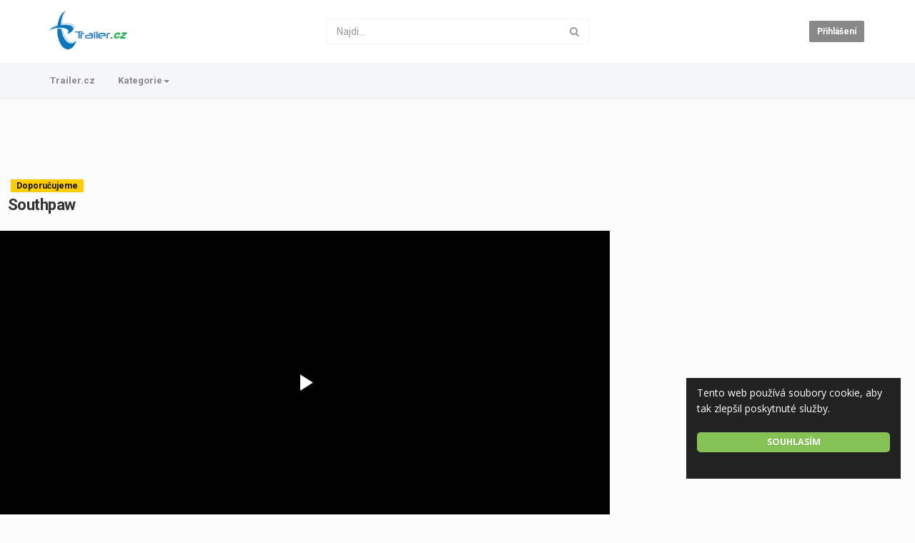

--- FILE ---
content_type: text/html; charset=utf-8
request_url: https://www.trailer.cz/southpaw_31e3be54e.html
body_size: 16064
content:
<!DOCTYPE html>
<!--[if IE 7 | IE 8]>
<html class="ie" dir="ltr">
<![endif]-->
<!--[if !(IE 7) | !(IE 8)  ]><!-->
<html dir="ltr">
<!--<![endif]-->
<head>
<meta charset="UTF-8" />

<meta name="viewport" content="width=device-width, initial-scale=1, user-scalable=no">
<title>Southpaw | Trailer.cz  - Trailery nových filmů</title>
<meta http-equiv="X-UA-Compatible" content="IE=9; IE=8; IE=7; IE=edge,chrome=1">
<meta name="title" content="Southpaw | Trailer.cz  - Trailery nových filmů" />
<meta name="keywords" content="" />
<meta name="description" content="Trailer na nový film Southpaw. Nový Akční Drama film. Brzy v kinech" />
<link rel="apple-touch-icon" sizes="180x180" href="https://www.trailer.cz/templates/apollo/img/apple-touch-icon.png">
<!--<link rel="icon" type="image/png" sizes="32x32" href="https://www.trailer.cz/templates/apollo/img/favicon-32x32.png">
<link rel="icon" type="image/png" sizes="16x16" href="https://www.trailer.cz/templates/apollo/img/favicon-16x16.png">-->
<link rel="shortcut icon" href="https://www.trailer.cz/templates/apollo/img/favicon.ico">
<link rel="alternate" type="application/rss+xml" title="Southpaw | Trailer.cz  - Trailery nových filmů" href="https://www.trailer.cz/rss.php" />

<meta property="fb:app_id" content="1605246659727602" />
<!--[if lt IE 9]>
<script src="//html5shim.googlecode.com/svn/trunk/html5.js"></script>
<![endif]-->
<link rel="stylesheet" href="https://www.trailer.cz/templates/apollo/css/bootstrap.min.css">

<!--[if lt IE 9]>
<script src="//css3-mediaqueries-js.googlecode.com/svn/trunk/css3-mediaqueries.js"></script>
<![endif]-->
<link rel="stylesheet" type="text/css" media="screen" href="https://www.trailer.cz/templates/apollo/css/apollo.css">
<link rel="stylesheet" type="text/css" media="screen" href="https://www.trailer.cz/templates/apollo/css/animate.min.css">
<link rel="stylesheet" type="text/css" href="//fonts.googleapis.com/css?family=Roboto:400,300,500,700|Open+Sans:400,500,700">
<link rel="stylesheet" type="text/css" href="//netdna.bootstrapcdn.com/font-awesome/4.4.0/css/font-awesome.min.css">
<link rel="stylesheet" type="text/css" media="screen" href="https://www.trailer.cz/templates/apollo/css/custom.css">
<link rel="canonical" href="https://www.trailer.cz/southpaw_31e3be54e.html"/>
<script type="text/javascript">
var MELODYURL = "https://www.trailer.cz";
var MELODYURL2 = "https://www.trailer.cz";
var TemplateP = "https://www.trailer.cz/templates/apollo";
var _LOGGEDIN_ = false;
 

var pm_video_data = {
	
	uniq_id: "31e3be54e",
	url: "https://www.trailer.cz/southpaw_31e3be54e.html",
	duration: 151,
	duration_str: "02:31",
	category: "1,9".split(','),
	category_str: "1,9",
	featured: 1,
	restricted: 0,
	allow_comments: 1,
	allow_embedding: 1,
	is_stream: false,
	views: 1078,
	likes: 0,
	dislikes: 0,
	publish_date_str: "2015-09-06T16:48:28+0200",
	publish_date_timestamp: 1441550908,
	embed_url: "https://www.trailer.cz/embed.php?vid=31e3be54e",
	thumb_url: "https://www.trailer.cz/uploads/thumbs/31e3be54e-1.jpg",
	preview_image_url: "https://www.trailer.cz/uploads/thumbs/31e3be54e-1.jpg",
	title: 'Southpaw',
	autoplay_next: false,
	autoplay_next_url: "https://www.trailer.cz/ricki-and-the-flash_f062b14b2.html"

}

</script>

<script type="text/javascript">
 var pm_lang = {
	lights_off: "Zhasnout",
	lights_on: "Světla",
	validate_name: "Zadej jméno",
	validate_username: "Zadej uživatelské jméno",
	validate_pass: "Vyplň heslo",
	validate_captcha: "Vyplň ověřovací kód",
	validate_email: "Zadej platnou emailovou adresu",
	validate_agree: "Musíš souhlasit s podmínkami webu",
	validate_name_long: "Tvé jméno musí být alespoň 2 znaky dlouhé",
	validate_username_long: "Tvé uživatelské jméno musí být alespoň 2 znaky dlouhé",
	validate_pass_long: "Heslo musí mít minimálně 5 znaků",
	validate_confirm_pass_long: "Zadej stejné heslo jako výše pro kontrolu",
	choose_category: "Vyber kategorii",
	validate_select_file: "Nebyl vybrán žádný soubor.",
	validate_video_title: "Zadej název pro toto video",
	please_wait: "Načítám...",
	// upload video page
	swfupload_status_uploaded: "Nahráno",
	swfupload_status_pending: "Pokračujte se zbytkem formuláře.",
	swfupload_status_queued: "Ve frontě",
	swfupload_status_uploading: "Nahrává se...",
	swfupload_file: "Soubor",
	swfupload_btn_select: "Vyber",
	swfupload_btn_cancel: "Zrušit",
	swfupload_status_error: "Chyba",
	swfupload_error_oversize: "Přiliš velký soubor",
	swfupload_friendly_maxsize: "",
	upload_errmsg2: "Neplatný soubor",
	// playlist
	playlist_delete_confirm: "Opravdu chceš tento seznam smazat?\n\nKlikni na 'Zrušit' pro zrušení, 'Smazat' pro mazání.",
	playlist_delete_item_confirm: "Opravdu chceš toto video ze seznamu smazat?\n\nKlikni na 'Zrušit' pro zrušení, 'Smazat' pro mazání.",
	show_more: "Více",
	show_less: "Skrýt",
	delete_video_confirmation: "Are you sure you want to delete this video?",
	browse_all: "Procházet"
 }
</script>


		<link rel="image_src" href="https://www.trailer.cz/uploads/thumbs/31e3be54e-social.jpg" />
		<meta property="og:url"  content="https://www.trailer.cz/southpaw_31e3be54e.html" />
				<meta property="og:title" content="Southpaw | Trailer.cz  - Trailery nových filmů" />
		<meta property="og:description" content="Trailer na nový film Southpaw. Nový Akční Drama film. Brzy v kinech" />
		<meta property="og:image" content="https://www.trailer.cz/uploads/thumbs/31e3be54e-social.jpg" />
		<meta property="og:image:width" content="480" />
		<meta property="og:image:height" content="360" />
		<style type="text/css"></style>

<body class="video-watch videoid-195 author-1 source-3 featured">
<!-- Facebook Javascript SDK -->
<div id="fb-root"></div>

<script>(function(d, s, id) {
	var js, fjs = d.getElementsByTagName(s)[0];
	if (d.getElementById(id)) return;
	js = d.createElement(s); js.id = id;
	js.src = "//connect.facebook.net/en_US/sdk.js#xfbml=1&version=v3.2";
	fjs.parentNode.insertBefore(js, fjs);
}(document, 'script', 'facebook-jssdk'));
window.fbAsyncInit = function () {
FB.init({
xfbml:false  // Will stop the fb like button from rendering automatically
});
};
</script>


<div class="container-fluid no-padding">
<header class="header-bg">
<div class="pm-top-head">
	<div class="row">
		<div class="col-xs-7 col-sm-4 col-md-4">
			<div class="header-logo">
							<a href="/" rel="home"><img src="//www.trailer.cz/uploads/custom-logo.png" alt="Trailer.cz  - Trailery nových filmů" title="Trailer.cz  - Trailery nových filmů" border="0" /></a>
						</div>
		</div>
		<div class="hidden-xs col-sm-4 col-md-4" id="pm-top-search">
						<form action="https://www.trailer.cz/search.php" method="get" id="search" class="pm-search-form" name="search" onSubmit="return validateSearch('true');">
				<div class="input-group">
					<input class="form-control" id="pm-search" size="16" name="keywords" type="text" placeholder="Najdi..." x-webkit-speech="x-webkit-speech" onwebkitspeechchange="this.form.submit();" onblur="fill();" autocomplete="off">
					<input class="form-control" id="pm-video-id" size="16" name="video-id" type="hidden">
					<span class="input-group-btn">
						<button class="btn btn-default" type="submit"><i class="fa fa-search"></i></button>
					</span>
				</div><!-- /input-group -->
			</form>
			<div class="pm-search-suggestions hide-me">
				<ul class="pm-search-suggestions-list list-unstyled"></ul>
			</div>
					</div>

				<div class="col-xs-5 col-sm-4 col-md-4">
			<ul class="list-inline navbar-pmuser">
				<li class="hidden-sm hidden-md hidden-lg"><a href="#" id="pm-top-mobile-search-show" class="" title="Najdi"><i class="mico mico-search"></i></a></li>
				<li><a class="btn btn-sm btn-default ajax-modal" data-toggle="modal" data-backdrop="true" data-keyboard="true" href="#modal-login-form">Přihlášení</a></li>
							</ul>
		</div>
			</div><!--.row-->
	</div><!--.pm-top-head-->

	<div class="pm-top-nav">
		<div class="row">
			<div class="col-xs-12 col-sm-8 col-md-8">
				<ul class="nav nav-tabs">
					<li><a href="/" class="wide-nav-link hidden-xs">Trailer.cz</a></li>
					<li class="dropdown">
					<a href="https://www.trailer.cz/browse.html" class="dropdown-toggle wide-nav-link disabled hidden-xs hidden-sm" data-target="#" role="button" data-toggle="dropdown">Kategorie<b class="caret"></b></a>
					<a href="#" class="dropdown-toggle wide-nav-link disabled visible-xs visible-sm" data-target="#" role="button" data-toggle="dropdown">Kategorie<b class="caret"></b></a><!--mobile-->
					<ul class="dropdown-menu animated fast absoluteSlideInUp">
						<li class="visible-xs visible-sm"><a href="https://www.trailer.cz/browse.html">Seznam kategorií</a></li><!--mobile-->
						<li><a href="https://www.trailer.cz/newvideos.html">Nové filmy - brzy v kinech</a></li>
						<li><a href="https://www.trailer.cz/topvideos.html">Top Filmy</a></li>
						<li class=""><a href="https://www.trailer.cz/browse-akcni-videos-1-date.html" class="">Akčn&iacute;</a></li>
<li class=""><a href="https://www.trailer.cz/browse-dobrodruzne-videos-1-date.html" class="">Dobrodružn&eacute;</a></li>
<li class=""><a href="https://www.trailer.cz/browse-animovane-videos-1-date.html" class="">Animovan&eacute;</a></li>
<li class=""><a href="https://www.trailer.cz/browse-komedie-videos-1-date.html" class="">Komedie</a></li>
<li class=""><a href="https://www.trailer.cz/browse-sci-fi-videos-1-date.html" class="">Sci-fi</a></li>
<li class=""><a href="https://www.trailer.cz/browse-rodinne-videos-1-date.html" class="">Rodinn&eacute;</a></li>
<li class=""><a href="https://www.trailer.cz/browse-romanticke-videos-1-date.html" class="">Romantick&eacute;</a></li>
<li class=""><a href="https://www.trailer.cz/browse-horor-videos-1-date.html" class="">Horor</a></li>
<li class=""><a href="https://www.trailer.cz/browse-drama-videos-1-date.html" class="">Drama</a></li>
<li class=""><a href="https://www.trailer.cz/browse-thriller-videos-1-date.html" class="">Thriller</a></li>
<li class=""><a href="https://www.trailer.cz/browse-krimi-videos-1-date.html" class="">Krimi</a></li>
<li class=""><a href="https://www.trailer.cz/browse-fantasy-videos-1-date.html" class="">Fantasy</a></li>
<li class=""><a href="https://www.trailer.cz/browse-pohadky-videos-1-date.html" class="">Poh&aacute;dky</a></li>
<li class=""><a href="https://www.trailer.cz/browse-ostatni-videos-1-date.html" class="">Ostatn&iacute;</a></li>

					</ul>
					</li>
					
					
					
									</ul>
			</div>

			<div class="hidden-xs col-sm-4 col-md-4">
							</div>
		</div>
	</div>
</header>


	<div class="modal" id="modal-login-form">
	<div class="modal-dialog modal-sm">
		<div class="modal-content">
			<div class="modal-header">
			<button type="button" class="close" data-dismiss="modal"><span aria-hidden="true">&times;</span><span class="sr-only">Zavřít</span></button>
				<h4 class="modal-title">Přihlášení</h4>
			</div>
			<div class="modal-body">
				
				<form name="login_form" id="login-form" method="post" action="https://www.trailer.cz/login.php">
	<div class="form-group">
		<label for="username">Přihlašovací jméno nebo email</label>
		<input type="text" class="form-control" name="username" value="" placeholder="Přihlašovací jméno nebo email">
	</div>
	<div class="form-group">
		<label for="pass">Heslo</label>
		<input type="password" class="form-control" id="pass" name="pass" maxlength="32" autocomplete="off" placeholder="Heslo">
	</div>
	<div class="form-group">
		<button type="submit" name="Login" value="Přihlásit se" class="btn btn-success btn-with-loader" data-loading-text="Přihlašování...">Přihlásit se</button> 
		<small><a href="https://www.trailer.cz/login.html?do=forgot_pass">Zapomněl jsi heslo?</a></small>
	</div>
</form>							</div>
		</div>
	</div>
</div>	
<a id="top"></a>

<div class="mastcontent-wrap">
<div class="pm-ads-banner" align="center"><script async src="https://pagead2.googlesyndication.com/pagead/js/adsbygoogle.js?client=ca-pub-0977527026651691"
     crossorigin="anonymous"></script>
<!-- trailer responsive -->
<ins class="adsbygoogle"
     style="display:block"
     data-ad-client="ca-pub-0977527026651691"
     data-ad-slot="3300517030"
     data-ad-format="horizontal"
     data-full-width-responsive="true"></ins>
<script>
     (adsbygoogle = window.adsbygoogle || []).push({});
</script></div>
<div class="pm-section-highlighted">
	<div class="container-fluid">
		<div class="row">
						<div class="container">
				<div class="row pm-video-heading">
					<div class="col-xs-12 col-sm-12 col-md-10">
												<span class="label label-featured">Doporučujeme</span>
												<h1 itemprop="name">Southpaw</h1>
											</div>
					<div class="hidden-xs hidden-sm col-md-2">
						<div class="pm-video-adjust btn-group">
													</div>
					</div>
				</div><!-- /.pm-video-watch-heading -->

				<div class="row">
					<div id="player" class="col-xs-12 col-sm-12 col-md-8 narrow-player">
						<div id="video-wrapper">
														
	<!-- Inplayer ads -->
	
		
		<link href="https://www.trailer.cz/players/video-js/video-js.min.css" rel="stylesheet">
		<link href="https://www.trailer.cz/players/video-js/video-js.pm.css" rel="stylesheet">
		<script type="text/javascript" src="https://www.trailer.cz/players/video-js/video.min.js"></script>
		<script src="https://www.trailer.cz/players/video-js/plugins/videojs.hotkeys.min.js"></script>
				<script src="https://www.trailer.cz/players/video-js/plugins/youtube.js"></script>
				<!-- <script src="https://www.trailer.cz/players/video-js/plugins/videojs.persistvolume.js"></script> -->
						

		<div id="Playerholder">
		<video src="" id="video-js" class="video-js vjs-default-skin" poster="" preload="auto" data-setup='{ "techOrder": ["youtube","html5"], "sources": [{ "type": "video/youtube", "src": "https://www.youtube.com/watch?v=nf9F8fPCLjc"}],  "controls": true, "autoplay": true }' width="100%" height="100%">
				</video>

		<script type="text/javascript">
		var video = videojs('video-js').ready(function(){
			var player = this;
			
			player.on('loadedmetadata', function() {
				$('.vjs-big-play-button').addClass('vjs-pm-show-big-play');
			});

			player.hotkeys({
				volumeStep: 0.1,
				seekStep: 5,
				enableModifiersForNumbers: false
			});

			// player.on('error', function(){
			// 	var MediaError = player.error();
				
			// 	if (MediaError.code == 4) {
			// 		ajax_request("video", "do=report&vid=31e3be54e&error-message="+ MediaError.message, "", "", false);
			// 	}
			// 	if (MediaError.code == 101 || MediaError.code == 150) {
			// 		ajax_request("video", "do=report&vid=31e3be54e&error-message=Playback disabled by owner", "", "", false);
			// 	}
			// });
			
			
				
						
			player.src([{
				src: "https://www.youtube.com/watch?v=nf9F8fPCLjc",
				type: "video/youtube"
			}]);
			
			
							
						
			
			
			
			
			player.on('waiting', function() {
				$('.vjs-loading-spinner').removeClass('vjs-hidden');
			});

						player.on('ended', function() {
									if (pm_video_data.autoplay_next && pm_video_data.autoplay_next_url != "") {
						window.location = pm_video_data.autoplay_next_url;
					}
							});
			
		});
		</script>
		</div>

     


												</div><!--video-wrapper-->
					</div><!--/#player-->

										<div class="col-xs-12 col-sm-12 col-md-4">
						<div class="pm-ads-banner" align="center"><script async src="https://pagead2.googlesyndication.com/pagead/js/adsbygoogle.js?client=ca-pub-0977527026651691"
     crossorigin="anonymous"></script>
<!-- trailer responsive -->
<ins class="adsbygoogle"
     style="display:block"
     data-ad-client="ca-pub-0977527026651691"
     data-ad-slot="3300517030"
     data-ad-format="rectangle"
     data-full-width-responsive="true"></ins>
<script>
     (adsbygoogle = window.adsbygoogle || []).push({});
</script></div>
					</div>
									</div>
			</div>
		</div>
	</div>
</div>

<div id="content">
<div id="pm-socialite">
	<ul class="social-buttons cf">
		<li>
			<a href="https://www.facebook.com/sharer.php?u=https://www.trailer.cz/southpaw_31e3be54e.html&t=Southpaw" class="socialite facebook-like" data-href="https://www.trailer.cz/southpaw_31e3be54e.html" data-send="false" data-layout="box_count" data-width="60" data-show-faces="false" rel="nofollow" target="_blank"><span class="vhidden">Share on Facebook</span></a>
		</li>
		<li>
			<a href="https://twitter.com/share" class="socialite twitter-share" data-text="Southpaw" data-url="https://www.trailer.cz/southpaw_31e3be54e.html" data-count="vertical" rel="nofollow" target="_blank"><span class="vhidden">Share on Twitter</span></a>
		</li>
		<li>
			<a href="https://pinterest.com/pin/create/button/?url=https://www.trailer.cz/southpaw_31e3be54e.html/" class="socialite pinterest-pinit"><span class="vhidden">Pinterest</span></a>
		</li>
	</ul>
</div>
<div id="video-control">
	<div class="row pm-video-control">
		<div class="col-xs-4 col-sm-5 col-md-6">
			<span class="pm-video-views">
				1,078 Zobrazení
			</span>
			<div class="clearfix"></div>
		</div>
		<div class="col-xs-8 col-sm-7 col-md-6">
			<ul class="pm-video-main-methods list-inline pull-right nav nav-pills">
				<li>
			<button class="btn btn-video " id="bin-rating-like" type="button" rel="tooltip" data-title="0 Like"><i class="mico mico-thumb_up"></i> <span class="hidden-xs">0</span></button>
			<button class="btn btn-video " id="bin-rating-dislike" type="button" rel="tooltip" data-title="0 Dislikes"><i class="mico mico-thumb_down"></i> <span class="hidden-xs">0</span></button>

			<input type="hidden" name="bin-rating-uniq_id" value="31e3be54e">

			<!-- <div id="bin-rating-response" class="hide-me alert"></div> -->
			<div id="bin-rating-like-confirmation" class="hide-me alert animated fadeInDown">
				<button type="button" class="close" data-dismiss="alert">&times;</button>
				<p> Díky! Teďka můžeš toto video ukázat svým kamarádům</p>
				<p>
				<a href="https://www.facebook.com/sharer.php?u=https%3A%2F%2Fwww.trailer.cz%2Fsouthpaw_31e3be54e.html&amp;t=Southpaw" onclick="javascript:window.open(this.href,'', 'menubar=no,toolbar=no,resizable=yes,scrollbars=yes,height=600,width=600');return false;" rel="tooltip" title="Share on Facebook"><i class="pm-vc-sprite facebook-icon"></i></a>
				<a href="https://twitter.com/home?status=Watching%20Southpaw%20on%20https%3A%2F%2Fwww.trailer.cz%2Fsouthpaw_31e3be54e.html" onclick="javascript:window.open(this.href, '', 'menubar=no,toolbar=no,resizable=yes,scrollbars=yes,height=600,width=600');return false;" rel="tooltip" title="Share on Twitter"><i class="pm-vc-sprite twitter-icon"></i></a>
				</p>
			</div>

			<div id="bin-rating-dislike-confirmation" class="hide-me alert animated fadeInDown">
				<button type="button" class="close" data-dismiss="alert">&times;</button>
				<p>Toto video se ti nelíbí, řekni to i svým kamarádům!</p>
			</div>
				</li>

								<li><a href="#" id="" rel="tooltip" title="Sdílet" data-video-id="195" data-toggle="modal" data-target="#modal-video-share"><i class="mico mico-share"></i></a></li>
				<li><a href="#" rel="tooltip" title="Nahlásit toto video" data-toggle="modal" data-target="#modal-video-report"><i class="mico mico-report"></i></a></li>
			</ul>
		</div>
	</div><!--.pm-video-control-->
</div>

<div id="content-main" class="container-fluid">
	<div class="row">

		<div class="col-xs-12 col-sm-12 col-md-8 pm-video-watch-main" itemprop="video" itemscope itemtype="http://schema.org/VideoObject">

			<meta itemprop="name" content="Southpaw" />
			<meta itemprop="duration" content="PT2M31S" />
			<meta itemprop="thumbnailUrl" content="https://www.trailer.cz/uploads/thumbs/31e3be54e-1.jpg" />
			<meta itemprop="contentURL" content="https://www.trailer.cz/videos.php?vid=31e3be54e" />
						<meta itemprop="embedURL" content="https://www.trailer.cz/embed.php?vid=31e3be54e" />
						<meta itemprop="uploadDate" content="2015-09-06T16:48:28+0200" />

						<div class="pm-ads-banner" align="center"><script async src="https://pagead2.googlesyndication.com/pagead/js/adsbygoogle.js?client=ca-pub-0977527026651691"
     crossorigin="anonymous"></script>
<!-- trailer responsive -->
<ins class="adsbygoogle"
     style="display:block"
     data-ad-client="ca-pub-0977527026651691"
     data-ad-slot="3300517030"
     data-ad-format="horizontal"
     data-full-width-responsive="true"></ins>
<script>
     (adsbygoogle = window.adsbygoogle || []).push({});
</script><img src="https://www.trailer.cz/ajax.php?p=stats&do=show&aid=3&at=1" width="1" height="1" border="0" /></div>
				
			<div class="row pm-user-header">
				<div class="col-xs-3 col-sm-1 col-md-1">
				   <a href="https://www.trailer.cz/user/trailer.cz/"><img src="https://www.trailer.cz/uploads/avatars/default.gif" class="pm-round-avatar" height="40" width="40" alt="" border="0"></a>
				</div>
				<div class="col-xs-9 col-sm-8 col-md-8">
					<div class="pm-video-posting-info">
						<div class="author"><a href="https://www.trailer.cz/user/trailer.cz/">trailer.cz</a> </div>
						<div class="publish-date">Přidáno dne <time datetime="2015-09-06T16:48:28+0200" title="Sunday, September 6, 2015 4:48 PM">Sep  6, 2015</time></div>
					 </div>
				</div>
				<div class="col-xs-2 col-sm-3 col-md-3">
									</div>
			</div><!--/.pm-user-header-->

			<div class="clearfix"></div>
			
			<div class="pm-video-description">
								<div itemprop="description">
					<br /><br />Tak, co si myslíš o filmu <strong>Southpaw</strong>. Brzy v kinech. Napiš sem své pocity.
				</div>
				
				<dl class="dl-horizontal">

										<dt>Kategorie</dt>
					<dd><a href="https://www.trailer.cz/browse-akcni-videos-1-date.html">Akční</a> <a href="https://www.trailer.cz/browse-drama-videos-1-date.html">Drama</a> </dd>
														</dl>
			</div>

			
		<ul class="nav nav-tabs nav-underlined">
					<li ><a href="#comments-native" id="nav-link-comments-native" data-toggle="tab">Komentáře</a></li>
							<li class="active"><a href="#comments-facebook" id="nav-link-comments-facebook" data-toggle="tab">Facebook</a></li>
					</ul>
		<div class="tab-content pm-comments-container">
			<div class="tab-pane " id="comments-native">
			<div name="mycommentspan" id="mycommentspan" class="hide-me"></div>
<div class="row" id="pm-post-form">
	<div class="col-xs-2 col-sm-1 col-md-1">
		<span class="pm-avatar"><img src="https://www.trailer.cz/templates/apollo/img/pm-avatar.png" class="pm-round-avatar" width="40" height="40" alt="" border="0"></span>
	</div>
	<div class="col-xs-10 col-sm-11 col-md-11">
		<form action="" name="form-user-comment" method="post">
		<div class="form-group">
			<div class="row">
				<div class="col-md-11">
					<textarea name="comment_txt" id="c_comment_txt" rows="2" class="form-control" placeholder="Tvůj komentář"></textarea>
				</div>
			</div>
		</div>
		<div class="form-group hide-me" id="pm-comment-form">
			<div class="row">
				<div class="col-md-4">
					<input type="text" id="c_username" name="username" value="" class="form-control" placeholder="Tvoje jméno">
				</div>
				<div class="col-md-4">
					<input type="text" id="captcha" name="captcha" class="form-control" placeholder="Ověřovací kód">
				</div>
				<div class="col-md-4">
					<img src="https://www.trailer.cz/include/securimage_show.php?sid=bbc499d8a21034534f840c58a847474c" id="captcha-image" alt="" width="100" height="35">
					<button class="btn btn-sm btn-link btn-refresh" onclick="document.getElementById('captcha-image').src = 'https://www.trailer.cz/include/securimage_show.php?sid=' + Math.random(); return false"><i class="fa fa-refresh"></i></button>
				</div>
			</div>
		</div>
		<div class="form-group">
			<div class="row">
				<div class="col-md-11">
					<input type="hidden" id="c_vid" name="vid" value="31e3be54e">
					<input type="hidden" id="c_user_id" name="user_id" value="0">
					<button type="submit" id="c_submit" name="Submit" class="btn btn-sm btn-success btn-with-loader" data-loading-text="Přidat komentář">Přidat komentář</button>
				</div>
			</div>
		</div>
		</form>
	</div>
</div>
						
			
			<div class="pm-comments comment_box">
									<ul class="pm-ul-comments list-unstyled">
						<li id="preview_comment" class="media"></li>
					</ul>
					<div id="be_the_first">Buď první, kdo se vyjádří.</div>
							</div>
		</div>
		
			<div class="tab-pane active pm-comments comment_box" id="comments-facebook">
			
			<div class="fb-comments" data-href="https://www.trailer.cz/southpaw_31e3be54e.html" data-numposts="10" data-order-by="social" data-colorscheme="light" data-width="100%"></div>
			
		</div>
		
		</div>
		</div><!-- /pm-video-watch-main -->
		
		<div class="col-xs-12 col-sm-12 col-md-4 pm-video-watch-sidebar">
						
			<div class="pm-related-with-autoplay without-highlight" id="pm-related">
				<h4>Další</h4>
								<div class="pm-autoplay-select">
					<div class="pm-autoplay-info">
					Autoplay 
					</div>
					<div class="pm-autoplay-switch">
						<input type="checkbox" name="pm-autoplay-switch" class="autoplayonoff-checkbox" id="autoplayonoff" >
						<label class="autoplayonoff-label" for="autoplayonoff">
							<span class="autoplayonoff-inner"></span>
							<span class="autoplayonoff-switch"></span>
						</label>
					</div>
				</div>
				
				<ul class="pm-ul-sidelist-videos list-unstyled">
								<li>
					<div class="pm-video-thumb">
						<span class="pm-label-duration">02:33</span>						<div class="watch-later">
							<button class="pm-watch-later-add btn btn-xs btn-default hidden-xs watch-later-add-btn-348" onclick="watch_later_add(348); return false;" rel="tooltip" data-placement="left" title="Sledovat později"><i class="fa fa-clock-o"></i></button>
							<button class="pm-watch-later-remove btn btn-xs btn-success hidden-xs watch-later-remove-btn-348" onclick="watch_later_remove(348); return false;" rel="tooltip" title="Odstranit ze seznamu"><i class="fa fa-check"></i></button>
						</div>
						<a href="https://www.trailer.cz/ricki-and-the-flash_f062b14b2.html" title="Ricki And The Flash">
						<div class="pm-video-labels hidden-xs">
													</div>
						<img src="https://www.trailer.cz/templates/apollo/img/melody-lzld.png" alt="Ricki And The Flash" data-echo="https://www.trailer.cz/uploads/thumbs/f062b14b2-1.jpg" class="img-responsive">
						</a>
					</div>
					<h3><a href="https://www.trailer.cz/ricki-and-the-flash_f062b14b2.html" title="Ricki And The Flash" class="ellipsis">Ricki And The Flash</a></h3>
					<div class="pm-video-meta">
						<span class="pm-video-author">nahrál <a href="https://www.trailer.cz/user/trailer.cz/">trailer.cz</a></span>
						<span class="pm-video-since"><time datetime="2015-09-12T05:31:41+0200" title="Saturday, September 12, 2015 5:31 AM">10 roky před</time></span>
						<span class="pm-video-views">1,025 Zobrazení</span>
					</div>
				</li>
								<li>
					<div class="pm-video-thumb">
						<span class="pm-label-duration">01:46</span>						<div class="watch-later">
							<button class="pm-watch-later-add btn btn-xs btn-default hidden-xs watch-later-add-btn-357" onclick="watch_later_add(357); return false;" rel="tooltip" data-placement="left" title="Sledovat později"><i class="fa fa-clock-o"></i></button>
							<button class="pm-watch-later-remove btn btn-xs btn-success hidden-xs watch-later-remove-btn-357" onclick="watch_later_remove(357); return false;" rel="tooltip" title="Odstranit ze seznamu"><i class="fa fa-check"></i></button>
						</div>
						<a href="https://www.trailer.cz/strangerland_9c7b29e80.html" title="Strangerland">
						<div class="pm-video-labels hidden-xs">
													</div>
						<img src="https://www.trailer.cz/templates/apollo/img/melody-lzld.png" alt="Strangerland" data-echo="https://www.trailer.cz/uploads/thumbs/9c7b29e80-1.jpg" class="img-responsive">
						</a>
					</div>
					<h3><a href="https://www.trailer.cz/strangerland_9c7b29e80.html" title="Strangerland" class="ellipsis">Strangerland</a></h3>
					<div class="pm-video-meta">
						<span class="pm-video-author">nahrál <a href="https://www.trailer.cz/user/trailer.cz/">trailer.cz</a></span>
						<span class="pm-video-since"><time datetime="2015-09-12T05:35:57+0200" title="Saturday, September 12, 2015 5:35 AM">10 roky před</time></span>
						<span class="pm-video-views">1,028 Zobrazení</span>
					</div>
				</li>
								<li>
					<div class="pm-video-thumb">
						<span class="pm-label-duration">01:50</span>						<div class="watch-later">
							<button class="pm-watch-later-add btn btn-xs btn-default hidden-xs watch-later-add-btn-346" onclick="watch_later_add(346); return false;" rel="tooltip" data-placement="left" title="Sledovat později"><i class="fa fa-clock-o"></i></button>
							<button class="pm-watch-later-remove btn btn-xs btn-success hidden-xs watch-later-remove-btn-346" onclick="watch_later_remove(346); return false;" rel="tooltip" title="Odstranit ze seznamu"><i class="fa fa-check"></i></button>
						</div>
						<a href="https://www.trailer.cz/dark-was-the-night_1d68ed125.html" title="Dark Was The Night">
						<div class="pm-video-labels hidden-xs">
													</div>
						<img src="https://www.trailer.cz/templates/apollo/img/melody-lzld.png" alt="Dark Was The Night" data-echo="https://www.trailer.cz/uploads/thumbs/1d68ed125-1.jpg" class="img-responsive">
						</a>
					</div>
					<h3><a href="https://www.trailer.cz/dark-was-the-night_1d68ed125.html" title="Dark Was The Night" class="ellipsis">Dark Was The Night</a></h3>
					<div class="pm-video-meta">
						<span class="pm-video-author">nahrál <a href="https://www.trailer.cz/user/trailer.cz/">trailer.cz</a></span>
						<span class="pm-video-since"><time datetime="2015-09-12T05:31:41+0200" title="Saturday, September 12, 2015 5:31 AM">10 roky před</time></span>
						<span class="pm-video-views">1,087 Zobrazení</span>
					</div>
				</li>
								<li>
					<div class="pm-video-thumb">
						<span class="pm-label-duration">01:59</span>						<div class="watch-later">
							<button class="pm-watch-later-add btn btn-xs btn-default hidden-xs watch-later-add-btn-363" onclick="watch_later_add(363); return false;" rel="tooltip" data-placement="left" title="Sledovat později"><i class="fa fa-clock-o"></i></button>
							<button class="pm-watch-later-remove btn btn-xs btn-success hidden-xs watch-later-remove-btn-363" onclick="watch_later_remove(363); return false;" rel="tooltip" title="Odstranit ze seznamu"><i class="fa fa-check"></i></button>
						</div>
						<a href="https://www.trailer.cz/shes-lost-control_dfc39fe23.html" title="She's Lost Control">
						<div class="pm-video-labels hidden-xs">
													</div>
						<img src="https://www.trailer.cz/templates/apollo/img/melody-lzld.png" alt="She's Lost Control" data-echo="https://www.trailer.cz/uploads/thumbs/dfc39fe23-1.jpg" class="img-responsive">
						</a>
					</div>
					<h3><a href="https://www.trailer.cz/shes-lost-control_dfc39fe23.html" title="She's Lost Control" class="ellipsis">She's Lost Control</a></h3>
					<div class="pm-video-meta">
						<span class="pm-video-author">nahrál <a href="https://www.trailer.cz/user/trailer.cz/">trailer.cz</a></span>
						<span class="pm-video-since"><time datetime="2015-09-13T07:33:44+0200" title="Sunday, September 13, 2015 7:33 AM">10 roky před</time></span>
						<span class="pm-video-views">980 Zobrazení</span>
					</div>
				</li>
								<li>
					<div class="pm-video-thumb">
						<span class="pm-label-duration">02:24</span>						<div class="watch-later">
							<button class="pm-watch-later-add btn btn-xs btn-default hidden-xs watch-later-add-btn-350" onclick="watch_later_add(350); return false;" rel="tooltip" data-placement="left" title="Sledovat později"><i class="fa fa-clock-o"></i></button>
							<button class="pm-watch-later-remove btn btn-xs btn-success hidden-xs watch-later-remove-btn-350" onclick="watch_later_remove(350); return false;" rel="tooltip" title="Odstranit ze seznamu"><i class="fa fa-check"></i></button>
						</div>
						<a href="https://www.trailer.cz/mr-holmes_3639d44e2.html" title="Mr. Holmes">
						<div class="pm-video-labels hidden-xs">
													</div>
						<img src="https://www.trailer.cz/templates/apollo/img/melody-lzld.png" alt="Mr. Holmes" data-echo="https://www.trailer.cz/uploads/thumbs/3639d44e2-1.jpg" class="img-responsive">
						</a>
					</div>
					<h3><a href="https://www.trailer.cz/mr-holmes_3639d44e2.html" title="Mr. Holmes" class="ellipsis">Mr. Holmes</a></h3>
					<div class="pm-video-meta">
						<span class="pm-video-author">nahrál <a href="https://www.trailer.cz/user/trailer.cz/">trailer.cz</a></span>
						<span class="pm-video-since"><time datetime="2015-09-12T05:35:56+0200" title="Saturday, September 12, 2015 5:35 AM">10 roky před</time></span>
						<span class="pm-video-views">1,160 Zobrazení</span>
					</div>
				</li>
								<li>
					<div class="pm-video-thumb">
						<span class="pm-label-duration">02:05</span>						<div class="watch-later">
							<button class="pm-watch-later-add btn btn-xs btn-default hidden-xs watch-later-add-btn-364" onclick="watch_later_add(364); return false;" rel="tooltip" data-placement="left" title="Sledovat později"><i class="fa fa-clock-o"></i></button>
							<button class="pm-watch-later-remove btn btn-xs btn-success hidden-xs watch-later-remove-btn-364" onclick="watch_later_remove(364); return false;" rel="tooltip" title="Odstranit ze seznamu"><i class="fa fa-check"></i></button>
						</div>
						<a href="https://www.trailer.cz/the-living_506ec54d2.html" title="The Living">
						<div class="pm-video-labels hidden-xs">
													</div>
						<img src="https://www.trailer.cz/templates/apollo/img/melody-lzld.png" alt="The Living" data-echo="https://www.trailer.cz/uploads/thumbs/506ec54d2-1.jpg" class="img-responsive">
						</a>
					</div>
					<h3><a href="https://www.trailer.cz/the-living_506ec54d2.html" title="The Living" class="ellipsis">The Living</a></h3>
					<div class="pm-video-meta">
						<span class="pm-video-author">nahrál <a href="https://www.trailer.cz/user/trailer.cz/">trailer.cz</a></span>
						<span class="pm-video-since"><time datetime="2015-09-13T07:33:45+0200" title="Sunday, September 13, 2015 7:33 AM">10 roky před</time></span>
						<span class="pm-video-views">1,102 Zobrazení</span>
					</div>
				</li>
								<li>
					<div class="pm-video-thumb">
						<span class="pm-label-duration">02:10</span>						<div class="watch-later">
							<button class="pm-watch-later-add btn btn-xs btn-default hidden-xs watch-later-add-btn-349" onclick="watch_later_add(349); return false;" rel="tooltip" data-placement="left" title="Sledovat později"><i class="fa fa-clock-o"></i></button>
							<button class="pm-watch-later-remove btn btn-xs btn-success hidden-xs watch-later-remove-btn-349" onclick="watch_later_remove(349); return false;" rel="tooltip" title="Odstranit ze seznamu"><i class="fa fa-check"></i></button>
						</div>
						<a href="https://www.trailer.cz/magic-mike-xxl_cdf5ca41f.html" title="Magic Mike XXL">
						<div class="pm-video-labels hidden-xs">
													</div>
						<img src="https://www.trailer.cz/templates/apollo/img/melody-lzld.png" alt="Magic Mike XXL" data-echo="https://www.trailer.cz/uploads/thumbs/cdf5ca41f-1.jpg" class="img-responsive">
						</a>
					</div>
					<h3><a href="https://www.trailer.cz/magic-mike-xxl_cdf5ca41f.html" title="Magic Mike XXL" class="ellipsis">Magic Mike XXL</a></h3>
					<div class="pm-video-meta">
						<span class="pm-video-author">nahrál <a href="https://www.trailer.cz/user/trailer.cz/">trailer.cz</a></span>
						<span class="pm-video-since"><time datetime="2015-09-12T05:35:56+0200" title="Saturday, September 12, 2015 5:35 AM">10 roky před</time></span>
						<span class="pm-video-views">1,018 Zobrazení</span>
					</div>
				</li>
								<li>
					<div class="pm-video-thumb">
						<span class="pm-label-duration">02:08</span>						<div class="watch-later">
							<button class="pm-watch-later-add btn btn-xs btn-default hidden-xs watch-later-add-btn-369" onclick="watch_later_add(369); return false;" rel="tooltip" data-placement="left" title="Sledovat později"><i class="fa fa-clock-o"></i></button>
							<button class="pm-watch-later-remove btn btn-xs btn-success hidden-xs watch-later-remove-btn-369" onclick="watch_later_remove(369); return false;" rel="tooltip" title="Odstranit ze seznamu"><i class="fa fa-check"></i></button>
						</div>
						<a href="https://www.trailer.cz/good-kill_1db1b2805.html" title="Good Kill">
						<div class="pm-video-labels hidden-xs">
													</div>
						<img src="https://www.trailer.cz/templates/apollo/img/melody-lzld.png" alt="Good Kill" data-echo="https://www.trailer.cz/uploads/thumbs/1db1b2805-1.jpg" class="img-responsive">
						</a>
					</div>
					<h3><a href="https://www.trailer.cz/good-kill_1db1b2805.html" title="Good Kill" class="ellipsis">Good Kill</a></h3>
					<div class="pm-video-meta">
						<span class="pm-video-author">nahrál <a href="https://www.trailer.cz/user/trailer.cz/">trailer.cz</a></span>
						<span class="pm-video-since"><time datetime="2015-09-13T07:33:45+0200" title="Sunday, September 13, 2015 7:33 AM">10 roky před</time></span>
						<span class="pm-video-views">1,069 Zobrazení</span>
					</div>
				</li>
								<li>
					<div class="pm-video-thumb">
						<span class="pm-label-duration">01:51</span>						<div class="watch-later">
							<button class="pm-watch-later-add btn btn-xs btn-default hidden-xs watch-later-add-btn-345" onclick="watch_later_add(345); return false;" rel="tooltip" data-placement="left" title="Sledovat později"><i class="fa fa-clock-o"></i></button>
							<button class="pm-watch-later-remove btn btn-xs btn-success hidden-xs watch-later-remove-btn-345" onclick="watch_later_remove(345); return false;" rel="tooltip" title="Odstranit ze seznamu"><i class="fa fa-check"></i></button>
						</div>
						<a href="https://www.trailer.cz/heaven-knows-what_cb72648fc.html" title="Heaven Knows What">
						<div class="pm-video-labels hidden-xs">
													</div>
						<img src="https://www.trailer.cz/templates/apollo/img/melody-lzld.png" alt="Heaven Knows What" data-echo="https://www.trailer.cz/uploads/thumbs/cb72648fc-1.jpg" class="img-responsive">
						</a>
					</div>
					<h3><a href="https://www.trailer.cz/heaven-knows-what_cb72648fc.html" title="Heaven Knows What" class="ellipsis">Heaven Knows What</a></h3>
					<div class="pm-video-meta">
						<span class="pm-video-author">nahrál <a href="https://www.trailer.cz/user/trailer.cz/">trailer.cz</a></span>
						<span class="pm-video-since"><time datetime="2015-09-12T05:31:41+0200" title="Saturday, September 12, 2015 5:31 AM">10 roky před</time></span>
						<span class="pm-video-views">1,011 Zobrazení</span>
					</div>
				</li>
								<li>
					<div class="pm-video-thumb">
						<span class="pm-label-duration">02:33</span>						<div class="watch-later">
							<button class="pm-watch-later-add btn btn-xs btn-default hidden-xs watch-later-add-btn-352" onclick="watch_later_add(352); return false;" rel="tooltip" data-placement="left" title="Sledovat později"><i class="fa fa-clock-o"></i></button>
							<button class="pm-watch-later-remove btn btn-xs btn-success hidden-xs watch-later-remove-btn-352" onclick="watch_later_remove(352); return false;" rel="tooltip" title="Odstranit ze seznamu"><i class="fa fa-check"></i></button>
						</div>
						<a href="https://www.trailer.cz/san-andreas_32cfd6de1.html" title="San Andreas">
						<div class="pm-video-labels hidden-xs">
													</div>
						<img src="https://www.trailer.cz/templates/apollo/img/melody-lzld.png" alt="San Andreas" data-echo="https://www.trailer.cz/uploads/thumbs/32cfd6de1-1.jpg" class="img-responsive">
						</a>
					</div>
					<h3><a href="https://www.trailer.cz/san-andreas_32cfd6de1.html" title="San Andreas" class="ellipsis">San Andreas</a></h3>
					<div class="pm-video-meta">
						<span class="pm-video-author">nahrál <a href="https://www.trailer.cz/user/trailer.cz/">trailer.cz</a></span>
						<span class="pm-video-since"><time datetime="2015-09-12T05:35:56+0200" title="Saturday, September 12, 2015 5:35 AM">10 roky před</time></span>
						<span class="pm-video-views">1,076 Zobrazení</span>
					</div>
				</li>
				
								<li>
					<div class="pm-video-thumb">
						<span class="pm-label-duration">03:35</span>						<div class="watch-later">
							<button class="pm-watch-later-add btn btn-xs btn-default hidden-xs watch-later-add-btn-278" onclick="watch_later_add(278); return false;" rel="tooltip" data-placement="left" title="Sledovat později"><i class="fa fa-clock-o"></i></button>
							<button class="pm-watch-later-remove btn btn-xs btn-success hidden-xs watch-later-remove-btn-278" onclick="watch_later_remove(278); return false;" rel="tooltip" title="Odstranit ze seznamu"><i class="fa fa-check"></i></button>
						</div>
						<a href="https://www.trailer.cz/batman-v-superman-dawn-of-justice_d601d59ec.html" title="Batman V Superman: Dawn Of Justice">
						<div class="pm-video-labels hidden-xs">
													</div>
						<img src="https://www.trailer.cz/uploads/thumbs/d601d59ec-1.jpg" alt="Batman V Superman: Dawn Of Justice" class="img-responsive"></a>
					</div>
					<h3><a href="https://www.trailer.cz/batman-v-superman-dawn-of-justice_d601d59ec.html" title="Batman V Superman: Dawn Of Justice" class="ellipsis">Batman V Superman: Dawn Of Justice</a></h3>
					<div class="pm-video-meta">
						<span class="pm-video-author">nahrál <a href="https://www.trailer.cz/user/trailer.cz/">trailer.cz</a></span>
						<span class="pm-video-since"><time datetime="2015-09-12T05:24:16+0200" title="Saturday, September 12, 2015 5:24 AM">10 roky před</time></span>
						<span class="pm-video-views">2,163 Zobrazení</span>
					</div>
				</li>
								<li>
					<div class="pm-video-thumb">
						<span class="pm-label-duration">02:31</span>						<div class="watch-later">
							<button class="pm-watch-later-add btn btn-xs btn-default hidden-xs watch-later-add-btn-309" onclick="watch_later_add(309); return false;" rel="tooltip" data-placement="left" title="Sledovat později"><i class="fa fa-clock-o"></i></button>
							<button class="pm-watch-later-remove btn btn-xs btn-success hidden-xs watch-later-remove-btn-309" onclick="watch_later_remove(309); return false;" rel="tooltip" title="Odstranit ze seznamu"><i class="fa fa-check"></i></button>
						</div>
						<a href="https://www.trailer.cz/batkid-begins_d1469b168.html" title="Batkid Begins">
						<div class="pm-video-labels hidden-xs">
													</div>
						<img src="https://www.trailer.cz/uploads/thumbs/d1469b168-1.jpg" alt="Batkid Begins" class="img-responsive"></a>
					</div>
					<h3><a href="https://www.trailer.cz/batkid-begins_d1469b168.html" title="Batkid Begins" class="ellipsis">Batkid Begins</a></h3>
					<div class="pm-video-meta">
						<span class="pm-video-author">nahrál <a href="https://www.trailer.cz/user/trailer.cz/">trailer.cz</a></span>
						<span class="pm-video-since"><time datetime="2015-09-12T05:31:37+0200" title="Saturday, September 12, 2015 5:31 AM">10 roky před</time></span>
						<span class="pm-video-views">1,574 Zobrazení</span>
					</div>
				</li>
								<li>
					<div class="pm-video-thumb">
						<span class="pm-label-duration">02:02</span>						<div class="watch-later">
							<button class="pm-watch-later-add btn btn-xs btn-default hidden-xs watch-later-add-btn-368" onclick="watch_later_add(368); return false;" rel="tooltip" data-placement="left" title="Sledovat později"><i class="fa fa-clock-o"></i></button>
							<button class="pm-watch-later-remove btn btn-xs btn-success hidden-xs watch-later-remove-btn-368" onclick="watch_later_remove(368); return false;" rel="tooltip" title="Odstranit ze seznamu"><i class="fa fa-check"></i></button>
						</div>
						<a href="https://www.trailer.cz/ghoul_9a862e8a6.html" title="Ghoul">
						<div class="pm-video-labels hidden-xs">
													</div>
						<img src="https://www.trailer.cz/uploads/thumbs/9a862e8a6-1.jpg" alt="Ghoul" class="img-responsive"></a>
					</div>
					<h3><a href="https://www.trailer.cz/ghoul_9a862e8a6.html" title="Ghoul" class="ellipsis">Ghoul</a></h3>
					<div class="pm-video-meta">
						<span class="pm-video-author">nahrál <a href="https://www.trailer.cz/user/trailer.cz/">trailer.cz</a></span>
						<span class="pm-video-since"><time datetime="2015-09-13T07:33:45+0200" title="Sunday, September 13, 2015 7:33 AM">10 roky před</time></span>
						<span class="pm-video-views">1,378 Zobrazení</span>
					</div>
				</li>
								<li>
					<div class="pm-video-thumb">
						<span class="pm-label-duration">02:50</span>						<div class="watch-later">
							<button class="pm-watch-later-add btn btn-xs btn-default hidden-xs watch-later-add-btn-1085" onclick="watch_later_add(1085); return false;" rel="tooltip" data-placement="left" title="Sledovat později"><i class="fa fa-clock-o"></i></button>
							<button class="pm-watch-later-remove btn btn-xs btn-success hidden-xs watch-later-remove-btn-1085" onclick="watch_later_remove(1085); return false;" rel="tooltip" title="Odstranit ze seznamu"><i class="fa fa-check"></i></button>
						</div>
						<a href="https://www.trailer.cz/redeeming-love_36aa52011.html" title="Redeeming Love">
						<div class="pm-video-labels hidden-xs">
													</div>
						<img src="https://www.trailer.cz/uploads/thumbs/36aa52011-1.jpg" alt="Redeeming Love" class="img-responsive"></a>
					</div>
					<h3><a href="https://www.trailer.cz/redeeming-love_36aa52011.html" title="Redeeming Love" class="ellipsis">Redeeming Love</a></h3>
					<div class="pm-video-meta">
						<span class="pm-video-author">nahrál <a href="https://www.trailer.cz/user/trailer.cz/">trailer.cz</a></span>
						<span class="pm-video-since"><time datetime="2021-12-21T13:04:29+0100" title="Tuesday, December 21, 2021 1:04 PM">3 roky před</time></span>
						<span class="pm-video-views">771 Zobrazení</span>
					</div>
				</li>
								<li>
					<div class="pm-video-thumb">
						<span class="pm-label-duration">02:30</span>						<div class="watch-later">
							<button class="pm-watch-later-add btn btn-xs btn-default hidden-xs watch-later-add-btn-295" onclick="watch_later_add(295); return false;" rel="tooltip" data-placement="left" title="Sledovat později"><i class="fa fa-clock-o"></i></button>
							<button class="pm-watch-later-remove btn btn-xs btn-success hidden-xs watch-later-remove-btn-295" onclick="watch_later_remove(295); return false;" rel="tooltip" title="Odstranit ze seznamu"><i class="fa fa-check"></i></button>
						</div>
						<a href="https://www.trailer.cz/daddys-home_ab294b21d.html" title="Daddy's Home">
						<div class="pm-video-labels hidden-xs">
													</div>
						<img src="https://www.trailer.cz/uploads/thumbs/ab294b21d-1.jpg" alt="Daddy's Home" class="img-responsive"></a>
					</div>
					<h3><a href="https://www.trailer.cz/daddys-home_ab294b21d.html" title="Daddy's Home" class="ellipsis">Daddy's Home</a></h3>
					<div class="pm-video-meta">
						<span class="pm-video-author">nahrál <a href="https://www.trailer.cz/user/trailer.cz/">trailer.cz</a></span>
						<span class="pm-video-since"><time datetime="2015-09-12T05:24:18+0200" title="Saturday, September 12, 2015 5:24 AM">10 roky před</time></span>
						<span class="pm-video-views">1,205 Zobrazení</span>
					</div>
				</li>
								<li>
					<div class="pm-video-thumb">
						<span class="pm-label-duration">02:47</span>						<div class="watch-later">
							<button class="pm-watch-later-add btn btn-xs btn-default hidden-xs watch-later-add-btn-1786" onclick="watch_later_add(1786); return false;" rel="tooltip" data-placement="left" title="Sledovat později"><i class="fa fa-clock-o"></i></button>
							<button class="pm-watch-later-remove btn btn-xs btn-success hidden-xs watch-later-remove-btn-1786" onclick="watch_later_remove(1786); return false;" rel="tooltip" title="Odstranit ze seznamu"><i class="fa fa-check"></i></button>
						</div>
						<a href="https://www.trailer.cz/kung-fu-panda-4_5c8dffe79.html" title="Kung Fu Panda 4">
						<div class="pm-video-labels hidden-xs">
													</div>
						<img src="https://www.trailer.cz/uploads/thumbs/5c8dffe79-1.jpg" alt="Kung Fu Panda 4" class="img-responsive"></a>
					</div>
					<h3><a href="https://www.trailer.cz/kung-fu-panda-4_5c8dffe79.html" title="Kung Fu Panda 4" class="ellipsis">Kung Fu Panda 4</a></h3>
					<div class="pm-video-meta">
						<span class="pm-video-author">nahrál <a href="https://www.trailer.cz/user/trailer.cz/">trailer.cz</a></span>
						<span class="pm-video-since"><time datetime="2024-02-04T04:02:13+0100" title="Sunday, February 4, 2024 4:02 AM">1 rokem před</time></span>
						<span class="pm-video-views">565 Zobrazení</span>
					</div>
				</li>
								<li>
					<div class="pm-video-thumb">
						<span class="pm-label-duration">02:21</span>						<div class="watch-later">
							<button class="pm-watch-later-add btn btn-xs btn-default hidden-xs watch-later-add-btn-1675" onclick="watch_later_add(1675); return false;" rel="tooltip" data-placement="left" title="Sledovat později"><i class="fa fa-clock-o"></i></button>
							<button class="pm-watch-later-remove btn btn-xs btn-success hidden-xs watch-later-remove-btn-1675" onclick="watch_later_remove(1675); return false;" rel="tooltip" title="Odstranit ze seznamu"><i class="fa fa-check"></i></button>
						</div>
						<a href="https://www.trailer.cz/jeji-telo-2_743df4fdd.html" title="Její Tělo">
						<div class="pm-video-labels hidden-xs">
													</div>
						<img src="https://www.trailer.cz/uploads/thumbs/743df4fdd-1.jpg" alt="Její Tělo" class="img-responsive"></a>
					</div>
					<h3><a href="https://www.trailer.cz/jeji-telo-2_743df4fdd.html" title="Její Tělo" class="ellipsis">Její Tělo</a></h3>
					<div class="pm-video-meta">
						<span class="pm-video-author">nahrál <a href="https://www.trailer.cz/user/trailer.cz/">trailer.cz</a></span>
						<span class="pm-video-since"><time datetime="2023-09-14T16:55:22+0200" title="Thursday, September 14, 2023 4:55 PM">2 roky před</time></span>
						<span class="pm-video-views">535 Zobrazení</span>
					</div>
				</li>
								<li>
					<div class="pm-video-thumb">
						<span class="pm-label-duration">02:02</span>						<div class="watch-later">
							<button class="pm-watch-later-add btn btn-xs btn-default hidden-xs watch-later-add-btn-2085" onclick="watch_later_add(2085); return false;" rel="tooltip" data-placement="left" title="Sledovat později"><i class="fa fa-clock-o"></i></button>
							<button class="pm-watch-later-remove btn btn-xs btn-success hidden-xs watch-later-remove-btn-2085" onclick="watch_later_remove(2085); return false;" rel="tooltip" title="Odstranit ze seznamu"><i class="fa fa-check"></i></button>
						</div>
						<a href="https://www.trailer.cz/julie-mlci_362bf31da.html" title="Julie Mlčí">
						<div class="pm-video-labels hidden-xs">
													</div>
						<img src="https://www.trailer.cz/uploads/thumbs/362bf31da-1.jpg" alt="Julie Mlčí" class="img-responsive"></a>
					</div>
					<h3><a href="https://www.trailer.cz/julie-mlci_362bf31da.html" title="Julie Mlčí" class="ellipsis">Julie Mlčí</a></h3>
					<div class="pm-video-meta">
						<span class="pm-video-author">nahrál <a href="https://www.trailer.cz/user/trailer.cz/">trailer.cz</a></span>
						<span class="pm-video-since"><time datetime="2025-03-28T14:33:47+0100" title="Friday, March 28, 2025 2:33 PM">8 měsíci před</time></span>
						<span class="pm-video-views">228 Zobrazení</span>
					</div>
				</li>
								<li>
					<div class="pm-video-thumb">
						<span class="pm-label-duration">01:07</span>						<div class="watch-later">
							<button class="pm-watch-later-add btn btn-xs btn-default hidden-xs watch-later-add-btn-2104" onclick="watch_later_add(2104); return false;" rel="tooltip" data-placement="left" title="Sledovat později"><i class="fa fa-clock-o"></i></button>
							<button class="pm-watch-later-remove btn btn-xs btn-success hidden-xs watch-later-remove-btn-2104" onclick="watch_later_remove(2104); return false;" rel="tooltip" title="Odstranit ze seznamu"><i class="fa fa-check"></i></button>
						</div>
						<a href="https://www.trailer.cz/pet-noci-u-freddyho-2_7dfee79b6.html" title="Pět Nocí U Freddyho 2">
						<div class="pm-video-labels hidden-xs">
													</div>
						<img src="https://www.trailer.cz/uploads/thumbs/7dfee79b6-1.jpg" alt="Pět Nocí U Freddyho 2" class="img-responsive"></a>
					</div>
					<h3><a href="https://www.trailer.cz/pet-noci-u-freddyho-2_7dfee79b6.html" title="Pět Nocí U Freddyho 2" class="ellipsis">Pět Nocí U Freddyho 2</a></h3>
					<div class="pm-video-meta">
						<span class="pm-video-author">nahrál <a href="https://www.trailer.cz/user/trailer.cz/">trailer.cz</a></span>
						<span class="pm-video-since"><time datetime="2025-04-21T06:19:26+0200" title="Monday, April 21, 2025 6:19 AM">7 měsíci před</time></span>
						<span class="pm-video-views">208 Zobrazení</span>
					</div>
				</li>
								<li>
					<div class="pm-video-thumb">
						<span class="pm-label-duration">02:17</span>						<div class="watch-later">
							<button class="pm-watch-later-add btn btn-xs btn-default hidden-xs watch-later-add-btn-353" onclick="watch_later_add(353); return false;" rel="tooltip" data-placement="left" title="Sledovat později"><i class="fa fa-clock-o"></i></button>
							<button class="pm-watch-later-remove btn btn-xs btn-success hidden-xs watch-later-remove-btn-353" onclick="watch_later_remove(353); return false;" rel="tooltip" title="Odstranit ze seznamu"><i class="fa fa-check"></i></button>
						</div>
						<a href="https://www.trailer.cz/beyond-the-brick-a-lego-brickumentary_7f974de15.html" title="Beyond The Brick: A LEGO Brickumentary">
						<div class="pm-video-labels hidden-xs">
													</div>
						<img src="https://www.trailer.cz/uploads/thumbs/7f974de15-1.jpg" alt="Beyond The Brick: A LEGO Brickumentary" class="img-responsive"></a>
					</div>
					<h3><a href="https://www.trailer.cz/beyond-the-brick-a-lego-brickumentary_7f974de15.html" title="Beyond The Brick: A LEGO Brickumentary" class="ellipsis">Beyond The Brick: A LEGO Brickumentary</a></h3>
					<div class="pm-video-meta">
						<span class="pm-video-author">nahrál <a href="https://www.trailer.cz/user/trailer.cz/">trailer.cz</a></span>
						<span class="pm-video-since"><time datetime="2015-09-12T05:35:56+0200" title="Saturday, September 12, 2015 5:35 AM">10 roky před</time></span>
						<span class="pm-video-views">1,056 Zobrazení</span>
					</div>
				</li>
				
								</ul>
			</div>
		</div><!-- /pm-video-watch-sidebar -->

		<div class="clearfix"></div>
	</div>
</div>

<!-- Modal -->
<div class="modal" id="modal-video-report" tabindex="-1" role="dialog" aria-labelledby="myModalLabel">
	<div class="modal-dialog" role="document">
		<form name="reportvideo" action="" method="POST">
		<div class="modal-content">
			<div class="modal-header">
				<button type="button" class="close" data-dismiss="modal" aria-label="Close"><span aria-hidden="true">&times;</span></button>
				<h4 class="modal-title" id="myModalLabel">Nahlásit toto video</h4>
			</div>
			<div class="modal-body">
				<div id="report-confirmation" class="hide-me alert alert-info"><button type="button" class="close" data-dismiss="alert">&times;</button></div>
					<input type="hidden" id="name" name="name" class="form-control" value="">
					<input type="hidden" id="email" name="email" class="form-control" value="">

				<div class="form-group">
						<label for="exampleInputEmail1">O jaký problém se jedná</label>
						<select name="reason" class="form-control">
						<option value="O jaký problém se jedná" selected="selected">Vyberte</option>
						<option value="Video nefunguje">Video nefunguje</option>
						<option value="SPAM">SPAM</option>
						<option value="Rasistický obsah">Rasistický obsah</option>
						<option value="Nelegální obsah">Nelegální obsah</option>
						</select>
				</div>
					
								<div class="form-group">
					<div class="row">
						<div class="col-xs-6 col-sm-5 col-md-2">
							<input type="text" name="imagetext" class="form-control" autocomplete="off" placeholder="Potvrdit">
						</div>
						<div class="col-xs-6 col-sm-7 col-md-10">
							<img src="https://www.trailer.cz/include/securimage_show.php?sid=961eed6661befb2c21542f5dcf50de89" id="securimage-report" alt="" width="100" height="35">
							<button class="btn btn-sm btn-link btn-refresh" onclick="document.getElementById('securimage-report').src = 'https://www.trailer.cz/include/securimage_show.php?sid=' + Math.random(); return false;"><i class="fa fa-refresh"></i> </button>
						</div>
					</div>
				</div>
									
				<input type="hidden" name="p" value="detail">
				<input type="hidden" name="do" value="report">
				<input type="hidden" name="vid" value="31e3be54e">
				
			</div>
			<div class="modal-footer">
				<button type="button" class="btn btn-sm btn-link" data-dismiss="modal">Zrušit</button>
				<button type="submit" name="Submit" class="btn btn-sm btn-danger" value="Odeslat">Nahlásit toto video</button>
			</div>
		</div>
		</form>
	</div>
</div><!-- Modal -->
<div class="modal animated fast slideInUp" id="modal-video-addtoplaylist" tabindex="-1" role="dialog" aria-labelledby="myModalLabel">
	<div class="modal-dialog" role="document">
		<div class="modal-content">
			<div class="modal-header">
				<button type="button" class="close" data-dismiss="modal" aria-label="Close"><span aria-hidden="true">&times;</span></button>
				<h4 class="modal-title" id="myModalLabel">Přidat do seznamu</h4>
			</div>
			<div class="modal-body">
				<div id="pm-vc-playlists-content">
								<div class="alert alert-danger">
					Jenom registrovaní uživatelé mohou vytvořit seznamy.
				</div>
								</div>                
			</div>
		</div>
	</div>
</div><!-- Modal -->
<div class="modal" id="modal-video-share" tabindex="-1" role="dialog" aria-labelledby="myModalLabel">
  <div class="modal-dialog modal-lg" role="document">
	<div class="modal-content">
	  <div class="modal-header">
		<button type="button" class="close" data-dismiss="modal" aria-label="Close"><span aria-hidden="true">&times;</span></button>
		<h4 class="modal-title" id="myModalLabel">Sdílet</h4>
	  </div>
	  <div class="modal-body">

		<div class="row pm-modal-share">
			<div class="col-md-12 hidden-xs hidden-sm">
				<h5>Southpaw | Trailer.cz  - Trailery nových filmů</h5>
				<div id="share-confirmation" class="hide-me alert alert-info"><button type="button" class="close" data-dismiss="alert">&times;</button></div>
			</div>
			<div class="col-md-3 hidden-xs hidden-sm">
				<div class="pm-modal-video-info">
					<img src="https://www.trailer.cz/uploads/thumbs/31e3be54e-social.jpg" width="480" height="360" class="img-responsive" />
											<p>Trailer na nový film Southpaw. Nový Akční Drama film. Brzy v kinech</p>
									</div>
			</div>

			<div class="col-md-9">
				<h6>Sdílet na sociálních sítích</h6>
				<a href="https://www.facebook.com/sharer.php?u=https%3A%2F%2Fwww.trailer.cz%2Fsouthpaw_31e3be54e.html&amp;t=Southpaw" onclick="javascript:window.open(this.href,'', 'menubar=no,toolbar=no,resizable=yes,scrollbars=yes,height=600,width=600');return false;" rel="tooltip" title="Share on Facebook"><i class="pm-vc-sprite facebook-icon"></i></a>
				<a href="https://twitter.com/home?status=Watching%20Southpaw%20on%20https%3A%2F%2Fwww.trailer.cz%2Fsouthpaw_31e3be54e.html" onclick="javascript:window.open(this.href, '', 'menubar=no,toolbar=no,resizable=yes,scrollbars=yes,height=600,width=600');return false;" rel="tooltip" title="Share on Twitter"><i class="pm-vc-sprite twitter-icon"></i></a>

				<h6>Kód pro vložení</h6>
				<form>
				<div class="form-group">
					<div class="input-group"><span class="input-group-addon" onClick="SelectAll('pm-share-link');"><i class="fa fa-link"></i></span><input name="pm-share-link" id="pm-share-link" type="text" value="https://www.trailer.cz/southpaw_31e3be54e.html" class="form-control" onClick="SelectAll('pm-share-link');"></div>
				</div>

								<div class="form-group">
					<div class="input-group">
						<span class="input-group-addon" onClick="SelectAll('pm-embed-code');"><i class="fa fa-code"></i></span>
						<textarea name="pm-embed-code" id="pm-embed-code" rows="1" class="form-control" onClick="SelectAll('pm-embed-code');"><iframe width="640" height="430" src="https://www.trailer.cz/embed.php?vid=31e3be54e" frameborder="0" allowfullscreen seamless></iframe><p><a href="https://www.trailer.cz/southpaw_31e3be54e.html" target="_blank">Southpaw</a></p></textarea>
					</div>
				</div>
								</form>

				<form name="sharetofriend" action="" method="POST" class="">
				<h6>Share via Email</h6>
					<div class="form-group">
						<input type="text" id="name" name="name" class="form-control" value="" placeholder="Tvoje jméno" size="40">
					</div>
					<div class="form-group">
						<input type="text" id="email" name="email" class="form-control" placeholder="Kamarádův email" size="50">
					</div>
												<div class="form-group">
							<div class="row">
								<div class="col-xs-6 col-sm-5 col-md-2">
									<input type="text" name="imagetext" class="form-control" autocomplete="off" placeholder="Potvrdit">
								</div>
								<div class="col-xs-6 col-sm-7 col-md-10">
									<img src="https://www.trailer.cz/include/securimage_show.php?sid=8a181980936078ef69ec508165a9573f" id="securimage-share" alt="" width="100" height="35">
									<button class="btn btn-sm btn-link btn-refresh" onclick="document.getElementById('securimage-share').src = 'https://www.trailer.cz/include/securimage_show.php?sid=' + Math.random(); return false;">
									<i class="fa fa-refresh"></i>
									</button>
								</div>
							</div>
						</div>
												<input type="hidden" name="p" value="detail">
						<input type="hidden" name="do" value="share">
						<input type="hidden" name="vid" value="31e3be54e">
					<div class="form-group">
						<button type="submit" name="Submit" class="btn btn-sm btn-success">Odeslat</button>
					</div>
				</form>
			</div>
		</div>
	  </div>
	</div>
  </div>
</div>
</div> <!--.mastcontent-wrap-->




</div><!--content-->
</div><!--.container-fluid no-padding-->


<div class="container-fluid container-footer">
		<footer>
		<div class="row row-footer-vertical">
			<div class="col-xs-12 col-sm-6 col-md-6">
				<ul class="list-inline">
					<li><a href="https://www.trailer.cz/index.html">Trailer.cz</a></li>
					<li><a href="https://www.erik8.com">Kontakt</a></li>
					<li><a href="https://www.trailer.cz/page.php?name=terms-toa">Podmínky</a></li>
				</ul>
			</div>
			<div class="hidden-xs col-sm-6 col-md-6">
				<div class="pull-right">
				<ul class="list-inline list-social-sites">
					<li><a href="#"><i class="fa fa-facebook"></i></a></li>
					<li><a href="#"><i class="fa fa-twitter"></i></a></li>
					<li><a href="#"><i class="fa fa-youtube"></i></a></li>
					<li><a href="#"><i class="fa fa-instagram"></i></a></li>
				</ul>
				</div>
			</div>
		</div>

		<div class="row row-footer-horizontal">
			<div class="col-xs-12 col-sm-12 col-md-10">
			<ul class="list-inline">
																							</ul>
			<p>	&copy; 2025 Trailer.cz  - Trailery nových filmů. Všechna práva vyhrazena </p>
			</div>
			
			<div class="col-xs-12 col-sm-12 col-md-2">
						<div class="pm-language">
				<div class="btn-group dropup pull-right">
					<a class="btn btn-link dropdown-toggle" data-toggle="dropdown" href="#"><img src="https://www.trailer.cz/lang/flags/cz.png" width="16" height="10" alt="Česky" title="Česky" align="texttop"> Česky <span class="caret"></span></a>
					<ul class="dropdown-menu pm-language-list">
																				</ul>
				</div>
			</div>
						</div>
		</div>
	</footer>
</div>




<script type="text/javascript" src="//ajax.googleapis.com/ajax/libs/jquery/1.11.3/jquery.min.js"></script>
<script type="text/javascript" src="//code.jquery.com/jquery-migrate-1.2.1.min.js"></script>



<script type="text/javascript" src="//netdna.bootstrapcdn.com/bootstrap/3.2.0/js/bootstrap.min.js"></script>
<script type="text/javascript" src="https://www.trailer.cz/templates/apollo/js/theme.js"></script>
<script type="text/javascript">

// $(window).scroll(function() {
//   if ($(this).scrollTop() > 1){  
//     $('header').addClass("sticky-head");
//   }
//   else {
//     $('header').removeClass("sticky-head");
//   }
// });

$(document).ready(function() { 

	$('.pm-search-form').focusin(function() {
		$(this).children('.input-group').addClass("focused");
	});
	$('.pm-search-form').focusout(function() {
		$(this).children('.input-group').removeClass("focused");
	});


  $(function() {
	$('.ripple').on('click', function (event) {
	  //event.preventDefault();
	  
	  var $div = $('<div/>'),
		  btnOffset = $(this).offset(),
			xPos = event.pageX - btnOffset.left,
			yPos = event.pageY - btnOffset.top;
	  
	  $div.addClass('ripple-effect');
	  var $ripple = $(".ripple-effect");
	  
	  $ripple.css("height", $(this).height());
	  $ripple.css("width", $(this).height());
	  $div
		.css({
		  top: yPos - ($ripple.height()/2),
		  left: xPos - ($ripple.width()/2),
		  background: $(this).data("ripple-color")
		}) 
		.appendTo($(this));

	  window.setTimeout(function(){
		$div.remove();
	  }, 2000);
	});
  });
});


$(document).ready(function() {
	echo.init({
		offset: 600,
		throttle: 200,
		unload: false,
	});


	if($('ul.pagination').length) {
		// $('ul.pagination.pagination-arrows li a').first().html("<i class='fa fa-arrow-left'></i>");
		// $('ul.pagination.pagination-arrows li a').last().html("<i class='fa fa-arrow-right'></i>");
		$('ul.pagination.pagination-arrows li a').first().html("<i class='fa fa-arrow-left'></i>");
		$('ul.pagination.pagination-arrows li a').last().html("<i class='fa fa-arrow-right'></i>");
	}

});

// In-button Feedback (Icon)
$(document).ready(function() {
	$('.btn-with-loader').on('click', function() {
		var $this = $(this);
		$this.button('Loading').prepend('<i class="btn-loader"></i>');
		setTimeout(function() {
			$this.button('reset');
		}, 2000);
	});
});
// Page Loading Feedback (Red Stripe)
$(document).ready(function() {
  $(".pm-section-highlighted, .pm-ul-browse-videos").animsition({
	linkElement: '.animsition',
	loading: false,
	timeout: true,
	timeoutCountdown: 5000,
	browser: [ 'animation-duration', '-webkit-animation-duration'],
	overlay : false,
	overlayClass : '',
	overlayParentElement : 'body',
	transition: function(url){ 
		$('header').append('<div class="pm-horizontal-loader"></div>');
		window.location.href = url; }
  });
});

// Global settings for notifications
$(document).ready(function() {
	$.notifyDefaults({
	// settings
	element: 'body',
	position: null,
	type: "info",
	allow_dismiss: true,
	newest_on_top: true,
	showProgressbar: false,
	placement: {
		from: "top", // top, bottom
		align: "right" // left, right, center
	},
	offset: {
		x: 20,
		y: 100
		},
	spacing: 10,
	z_index: 1031,
	delay: 10000,
	timer: 1000,
	url_target: '_blank',
	mouse_over: null,
	animate: {
		enter: 'animated fadeInDown',//'animated fadeIn',
		exit: 'animated fadeOutUpBig',//'animated fadeOut'
	},
	onShow: null,
	onShown: null,
	onClose: null,
	onClosed: null,
	template: '<div data-notify="container" class="growl alert alert-{0}" role="alert">' +
				'<button type="button" aria-hidden="true" class="close" data-notify="dismiss">&times;</button>' +
				'<span data-notify="icon"></span> ' +
				'<span data-notify="title">{1}</span> ' +
				'<span data-notify="message">{2}</span>' +
				'<div class="progress" data-notify="progressbar">' +
					'<div class="progress-bar progress-bar-{0}" role="progressbar" aria-valuenow="0" aria-valuemin="0" aria-valuemax="100" style="width: 0%;"></div>' +
				'</div>' +
				'<a href="{3}" target="{4}" data-notify="url"></a>' +
			'</div>',
	PM_exitAnimationTimeout: 0 // PHP Melody custom settings
	});
});
</script>




<script type="text/javascript"> 
window.cookieconsent_options = {"message":"Tento web používá soubory cookie, aby tak zlepšil poskytnuté služby.","dismiss":"Souhlasím","learnMore":"Více informací","link":null,"theme":"cookieconsent-floating"};
</script>
<script type="text/javascript" src="https://www.trailer.cz/js/cookieconsent.min.js"></script>


<script src="https://www.trailer.cz/templates/apollo/js/jquery.plugins.a.js" type="text/javascript"></script>
<script src="https://www.trailer.cz/js/jquery.typewatch.js" type="text/javascript"></script>
<script src="https://www.trailer.cz/js/melody.dev.js" type="text/javascript"></script>
<script src="https://www.trailer.cz/templates/apollo/js/melody.dev.js" type="text/javascript"></script>
<script src="https://www.trailer.cz/templates/apollo/js/jquery.plugins.b.js" type="text/javascript"></script>




<script src="https://www.trailer.cz/templates/apollo/js/jquery.socialite.min.js" type="text/javascript"></script>
<script type="text/javascript">
$(document).ready(function()
{
	$('#pm-socialite').one('mouseenter', function()
	{
		Socialite.load($(this)[0]);
	});
});
</script>	



<script type="text/javascript">
$(document).ready(function(){
	$('#nav-link-comments-native').click(function(){
		$.cookie('pm_comment_view', 'native', { expires: 180, path: '/' });
	});
	$('#nav-link-comments-facebook').click(function(){
		$.cookie('pm_comment_view', 'facebook', { expires: 180, path: '/' });
		FB.XFBML.parse(document.getElementById("comments-facebook"));
	});
	$('#nav-link-comments-disqus').click(function(){
		$.cookie('pm_comment_view', 'disqus', { expires: 180, path: '/' });
	});
});
</script>

 



<script type="text/javascript">
$(document).ready(function() {
	$('textarea').autosize();
	//$('.fileinput').fileinput();
	$(".ellipsis").dotdotdot({
	ellipsis : '...',
	wrap : 'word',
	watch: true,
	height : 40
	});
});
</script>



<script type="text/javascript">
$(document).ready(function () {
// live search
$('#pm-search').typeWatch({
	callback: function() {		
	$.ajax({
		type: "POST",
		url: MELODYURL2 + "/ajax-search.php",
		data: {
			"queryString": $('#pm-search').val()
		},
		dataType: "html",
		success: function(b){
			if (b.length > 0) {
				$(".pm-search-suggestions-list").html(b);

				$(".pm-search-suggestions").show(function() {

					var $listItems = $('.pm-search-suggestions-list').find('li');

					$('#pm-search').keydown(function(e)
					{

						var key = e.keyCode,
							$selected = $listItems.filter('.selected'),
							$current;

						if ( key === 27 ) { // ESC
							$(".pm-search-suggestions").hide();
						}

						if( key == 38 || key == 40 ){ // UP/DOWN
							e.preventDefault();
						}

						if ( key != 38 && key != 40 ) return;

						$listItems.removeClass('selected');

						if ( key == 40 ) // Down key
						{
							if ( ! $selected.length || $selected.is(':last-child') ) {
								$current = $listItems.eq(0);
							}
							else {
								$current = $selected.next();
							}
						}
						else if ( key == 38 ) // Up key
						{
							if ( ! $selected.length || $selected.is(':first-child') ) {
								$current = $listItems.last();
							}
							else {
								$current = $selected.prev();
							}
						}

						$current.addClass('selected');
						$selected_url = $current.find('a').attr('href');

						$selected_id = $current.attr('data-video-id');

						($('#pm-video-id').val($selected_id));

					});

					$(document).on('click', (function(e) {
						if(e.target.className !== "pm-search-suggestions" && e.target.id !== "pm-search") {
								$(".pm-search-suggestions").hide();
						}}));
				});

			} else {
				$(".pm-search-suggestions").hide();
			}
		}
	});
},
wait: 400,
highlight: true,
captureLength: 3
});
});
</script>



<script src="https://www.trailer.cz/templates/apollo/js/jquery.readmore.js" type="text/javascript"></script>
<script type="text/javascript">
$(window).load(function () {
	
	var pm_elastic_player = $.cookie('pm_elastic_player');
	if (pm_elastic_player == null) {
		$.cookie('pm_elastic_player', 'normal');
	}
	else if (pm_elastic_player == 'wide') {
		$('.pm-video-watch-sidebar').slideDown('slow');
		$('#player_extend').find('i').removeClass('fa-arrows-h').addClass('fa-compress');
		$('#player').addClass('watch-large');
	} else {
		$('#player').removeClass('watch-large');
	}

	$("#player_extend").click(function() {

		if ($(this).find('i').hasClass("fa-arrows-h")) {
			$(this).find('i').removeClass("fa-arrows-h").addClass("fa-compress");
		} else {
			$(this).find('i').removeClass("fa-compress").addClass("fa-arrows-h");
			$('.pm-video-watch-sidebar').slideDown(300);
		}

		$('#player').animate({
			}, 500, "linear", function() {
				$('#player').toggleClass("watch-large");
		});
		if ($.cookie('pm_elastic_player') == 'normal') {
			$.cookie('pm_elastic_player','wide');
			$('#player_extend').find('i').removeClass('fa-arrows-h').addClass('fa-compress');
		} else {
			$.cookie('pm_elastic_player', 'normal');
			$('#player_extend').find('i').removeClass('fa-compress').addClass('fa-arrows-h');
		}
		return false;
		});

	$('.pm-video-description').readmore({
		speed: 50,
		maxHeight: 100,
		moreLink: '<a href="#">' + pm_lang.show_more +'</a>',
		lessLink: '<a href="#">' + pm_lang.show_less +'</a>',
	}).autolink({
		urls: true,
		target: "_blank"
	});

});
</script>


<script src="https://www.trailer.cz/templates/apollo/js/melody.social.dev.js" type="text/javascript"></script>



 
<!-- Emoji provided free by http://emojione.com -->
<script src="https://www.trailer.cz/js/jquery.textcomplete.min.js"></script>
<script src="https://www.trailer.cz/templates/apollo/js/melody.emoji.js"></script>

<script type="text/javascript">
$(document).ready(function(){
	$('a[data-name=emjicn]').hover(function() {
		var ccc = $(this).attr("data-shortname");
		$('#emojicode').text( ccc );
	});

	$('a[data-name=emjicn]').click( function() {
			event.preventDefault();
			$('#c_comment_txt').val($('#c_comment_txt').val() + " " + ccc);
	});
});
</script>

<!-- Modal -->
<div id="modalEmojiHelp"></div>
<div class="modal" id="modalEmojiList" tabindex="-1" role="dialog" aria-labelledby="myModalLabel">
	<div class="modal-dialog" role="document">
		<div class="modal-content">
			<div class="modal-header">
				<button type="button" class="close" data-dismiss="modal" aria-label="Close"><span aria-hidden="true">&times;</span></button>
				<h4 class="modal-title" id="myModalLabel">Emoji Finder</h4>
			</div>
			<div class="modal-body modal-content">
			<span id="loading"><img src="https://www.trailer.cz/templates/apollo/img/ajax-loading.gif" alt="Načítám..." align="absmiddle" border="0" width="16" height="16" /> Načítám...</span>
			</div>
			<div class="modal-footer">
				<button class="btn btn-sm btn-default" data-dismiss="modal" aria-hidden="true">Zavřít</button>
			</div>
		</div>
	</div>
</div>

<script src="https://www.trailer.cz/templates/apollo/js/jquery.cropit.js" type="text/javascript"></script>
<script type="text/javascript"> 
$(function() {
	var cropit_avatar_notify = null;
	var cropit_cover_notify = null;
	var cropit_notify_type = 'info';
	
	// Avatar
	$('.pm-profile-avatar-pic').cropit({
		smallImage: 'allow',
		// width: 180, 
		// height: 180,
		width: 120,
		height: 120,
		preview: '.pm-profile-avatar-preview',
		onImageLoading: function(){
			cropit_avatar_notify = $.notify({message: pm_lang.please_wait}, {type: cropit_notify_type});
		},
		onImageLoaded: function() {
			cropit_avatar_notify.close();
		},
		onImageError: function(){
			cropit_avatar_notify.close();
		}
	});

	$('#btn-edit-avatar').click(function() {
		$('#cropit-avatar-input').click();
		$('#cropit-avatar-form').css('visibility', 'visible');
		$('.cropit-image-preview').removeClass('animated fadeIn');
	});

	$('.btn-cancel-avatar').click(function() {
		$('.pm-profile-avatar-pic .cropit-image-preview').removeClass('cropit-image-loaded').addClass('animated fadeIn');
		$('#cropit-avatar-form').css('visibility', 'hidden');
		return false;
	});

	$('form#cropit-avatar-form').submit(function() {
		
		var image_data = $('.pm-profile-avatar-pic').cropit('export', {
			type: 'image/jpeg',
			quality: .9,
			fillBg: '#333'
		});
		
		// Move cropped image data to hidden input
		$('.hidden-avatar-data-img').val(image_data);
		
		$.ajax({
			url: MELODYURL2 + "/ajax.php",
			type: "POST",
			dataType: "json",
			data: $('#cropit-avatar-form').serialize(),
			beforeSend: function(jqXHR, settings) {
				// clean error message container
				//cropit_avatar_notify.close();
				$.notifyClose();
				cropit_avatar_notify = $.notify({message: pm_lang.swfupload_status_uploading}, {type: cropit_notify_type});
			},
		})
		.done(function(data){
			cropit_avatar_notify.close();
			if (data.success) { 
				// hide form action buttons 
				$('#cropit-avatar-form').css('visibility', 'hidden');
				
				// reset background with uploaded image 
				$('.pm-profile-avatar-pic .cropit-image-preview img').attr('src', data.file_url);
				
				// stop image movement ability
				$('.pm-profile-avatar-pic .cropit-image-preview').addClass('animated fadeIn');
				// timeout required to allow time for the uploaded image to load before removing the current image obj (and avoid a image-swapping 'glitch')
				setTimeout(function(){
					$('.pm-profile-avatar-pic .cropit-image-preview').removeClass('cropit-image-loaded')
				}, 700);
				
				// unload selected image to let the user re-select the same image
				$('.pm-profile-avatar-pic input.cropit-image-input')[0].value = null;
			}
			cropit_avatar_notify = $.notify({message: data.msg}, {type: data.alert_type});
		});

		return false;
	});
	
	var cropit_cover_height = parseInt($('.pm-profile-cover-preview').attr('data-cropit-height'));
	if ( ! cropit_cover_height) {
		cropit_cover_height = 200;
	}
		
	// Cover
	$('.pm-profile-cover-preview').cropit({
		smallImage: 'allow',
		height: cropit_cover_height,
		onImageLoading: function(){
			cropit_cover_notify = $.notify({message: pm_lang.please_wait}, {type: cropit_notify_type});
		},
		onImageLoaded: function() {
			cropit_cover_notify.close();
		},
		onImageError: function(){
			cropit_cover_notify.close();
		}
	});

	$('#btn-edit-cover').click(function() {
		$('#cropit-cover-input').click();
		$('#cropit-cover-form').css('visibility', 'visible');
		$('.cropit-image-preview').removeClass('animated fadeIn');
	});

	$('.btn-cancel').click(function() {
		$('.pm-profile-cover-preview .cropit-image-preview').removeClass('cropit-image-loaded').addClass('animated fadeIn');
		$('#cropit-cover-form').css('visibility', 'hidden');
		return false;
	});

	$('form#cropit-cover-form').submit(function() {
		
		var image_data = $('.pm-profile-cover-preview').cropit('export', {
			type: 'image/jpeg',
			quality: .9,
			fillBg: '#333'
		});
		
		// Move cropped image data to hidden input
		$('.hidden-cover-data-img').val(image_data);
		
		$.ajax({
			url: MELODYURL2 + "/ajax.php",
			type: "POST",
			dataType: "json",
			data: $('#cropit-cover-form').serialize(),
			beforeSend: function(jqXHR, settings) {
				// clean error message container
				//cropit_cover_notify.close();
				$.notifyClose();
				cropit_cover_notify = $.notify({message: pm_lang.swfupload_status_uploading}, {type: cropit_notify_type});
			},
		})
		.done(function(data){
			cropit_cover_notify.close();
			if (data.success) { 
				// hide form action buttons 
				$('#cropit-cover-form').css('visibility', 'hidden');
				
				// reset background with uploaded image 
				$('.pm-profile-cover-preview .cropit-image-preview img').attr('src', data.file_url);
				
				// stop image movement ability
				$('.pm-profile-cover-preview .cropit-image-preview').addClass('animated fadeIn');
				// timeout required to allow time for the uploaded image to load before removing the current image obj (and avoid a image-swapping 'glitch')
				setTimeout(function(){
					$('.pm-profile-cover-preview .cropit-image-preview').removeClass('cropit-image-loaded')
				}, 700);
				
				// unload selected image to let the user re-select the same image
				$('.pm-profile-cover-preview input.cropit-image-input')[0].value = null;
			}
			cropit_cover_notify = $.notify({message: data.msg}, {type: data.alert_type});
		});

		return false;
	});
});
</script>



<script>
  (function(i,s,o,g,r,a,m){i['GoogleAnalyticsObject']=r;i[r]=i[r]||function(){
  (i[r].q=i[r].q||[]).push(arguments)},i[r].l=1*new Date();a=s.createElement(o),
  m=s.getElementsByTagName(o)[0];a.async=1;a.src=g;m.parentNode.insertBefore(a,m)
  })(window,document,'script','//www.google-analytics.com/analytics.js','ga');

  ga('create', 'UA-35398618-4', 'auto');
  ga('send', 'pageview');

</script>
</body>
</html>

--- FILE ---
content_type: text/html; charset=utf-8
request_url: https://www.google.com/recaptcha/api2/aframe
body_size: 270
content:
<!DOCTYPE HTML><html><head><meta http-equiv="content-type" content="text/html; charset=UTF-8"></head><body><script nonce="QmzzxwUOFu4QuUrYkRELFw">/** Anti-fraud and anti-abuse applications only. See google.com/recaptcha */ try{var clients={'sodar':'https://pagead2.googlesyndication.com/pagead/sodar?'};window.addEventListener("message",function(a){try{if(a.source===window.parent){var b=JSON.parse(a.data);var c=clients[b['id']];if(c){var d=document.createElement('img');d.src=c+b['params']+'&rc='+(localStorage.getItem("rc::a")?sessionStorage.getItem("rc::b"):"");window.document.body.appendChild(d);sessionStorage.setItem("rc::e",parseInt(sessionStorage.getItem("rc::e")||0)+1);localStorage.setItem("rc::h",'1765392358719');}}}catch(b){}});window.parent.postMessage("_grecaptcha_ready", "*");}catch(b){}</script></body></html>

--- FILE ---
content_type: text/plain
request_url: https://www.google-analytics.com/j/collect?v=1&_v=j102&a=1848025272&t=pageview&_s=1&dl=https%3A%2F%2Fwww.trailer.cz%2Fsouthpaw_31e3be54e.html&ul=en-us%40posix&dt=Southpaw%20%7C%20Trailer.cz%20-%20Trailery%20nov%C3%BDch%20film%C5%AF&sr=1280x720&vp=1280x720&_u=IEBAAEABAAAAACAAI~&jid=1412556969&gjid=517297225&cid=1377621734.1765392357&tid=UA-35398618-4&_gid=1620190156.1765392357&_r=1&_slc=1&z=633088207
body_size: -449
content:
2,cG-TBXTCVZBSP